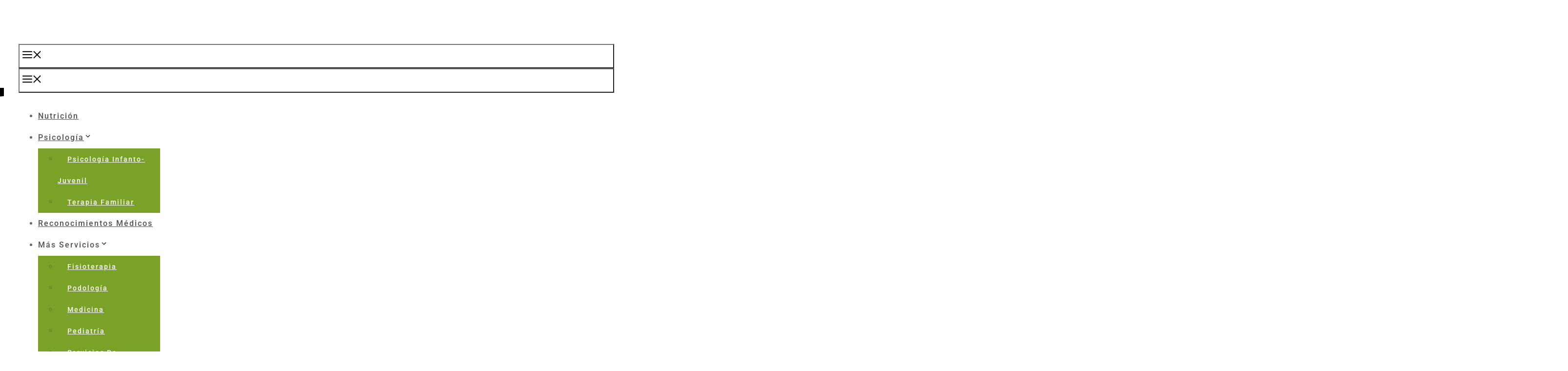

--- FILE ---
content_type: text/css
request_url: https://www.policlinicaomega.com/wp-content/cache/min/1/wp-content/uploads/omgf/generate-fonts-ul-jkbkt-mod-kuii8/generate-fonts-ul-jkbkt-mod-kuii8.css?ver=1764750662
body_size: -82
content:
@font-face{font-family:'Roboto';font-style:normal;font-weight:300;font-display:swap;src:url(https://www.policlinicaomega.com/wp-content/uploads/omgf/generate-fonts-ul-jkbkt-mod-kuii8/roboto-normal-300.eot);src:url(https://www.policlinicaomega.com/wp-content/uploads/omgf/generate-fonts-ul-jkbkt-mod-kuii8/roboto-normal-300.woff2) format('woff2'),url(https://www.policlinicaomega.com/wp-content/uploads/omgf/generate-fonts-ul-jkbkt-mod-kuii8/roboto-normal-300.woff) format('woff'),url(https://www.policlinicaomega.com/wp-content/uploads/omgf/generate-fonts-ul-jkbkt-mod-kuii8/roboto-normal-300.ttf) format('ttf'),url(https://www.policlinicaomega.com/wp-content/uploads/omgf/generate-fonts-ul-jkbkt-mod-kuii8/roboto-normal-300.svg) format('svg')}@font-face{font-family:'Roboto';font-style:normal;font-weight:400;font-display:swap;src:url(https://www.policlinicaomega.com/wp-content/uploads/omgf/generate-fonts-ul-jkbkt-mod-kuii8/roboto-normal-400.woff2) format('woff2'),url(https://www.policlinicaomega.com/wp-content/uploads/omgf/generate-fonts-ul-jkbkt-mod-kuii8/roboto-normal-400.woff) format('woff'),url(https://www.policlinicaomega.com/wp-content/uploads/omgf/generate-fonts-ul-jkbkt-mod-kuii8/roboto-normal-400.ttf) format('ttf'),url(https://www.policlinicaomega.com/wp-content/uploads/omgf/generate-fonts-ul-jkbkt-mod-kuii8/roboto-normal-400.svg) format('svg')}@font-face{font-family:'Roboto';font-style:normal;font-weight:500;font-display:swap;src:url(https://www.policlinicaomega.com/wp-content/uploads/omgf/generate-fonts-ul-jkbkt-mod-kuii8/roboto-normal-500.woff2) format('woff2'),url(https://www.policlinicaomega.com/wp-content/uploads/omgf/generate-fonts-ul-jkbkt-mod-kuii8/roboto-normal-500.woff) format('woff'),url(https://www.policlinicaomega.com/wp-content/uploads/omgf/generate-fonts-ul-jkbkt-mod-kuii8/roboto-normal-500.ttf) format('ttf'),url(https://www.policlinicaomega.com/wp-content/uploads/omgf/generate-fonts-ul-jkbkt-mod-kuii8/roboto-normal-500.svg) format('svg')}@font-face{font-family:'Roboto';font-style:normal;font-weight:700;font-display:swap;src:url(https://www.policlinicaomega.com/wp-content/uploads/omgf/generate-fonts-ul-jkbkt-mod-kuii8/roboto-normal-700.woff2) format('woff2'),url(https://www.policlinicaomega.com/wp-content/uploads/omgf/generate-fonts-ul-jkbkt-mod-kuii8/roboto-normal-700.woff) format('woff'),url(https://www.policlinicaomega.com/wp-content/uploads/omgf/generate-fonts-ul-jkbkt-mod-kuii8/roboto-normal-700.ttf) format('ttf'),url(https://www.policlinicaomega.com/wp-content/uploads/omgf/generate-fonts-ul-jkbkt-mod-kuii8/roboto-normal-700.svg) format('svg')}